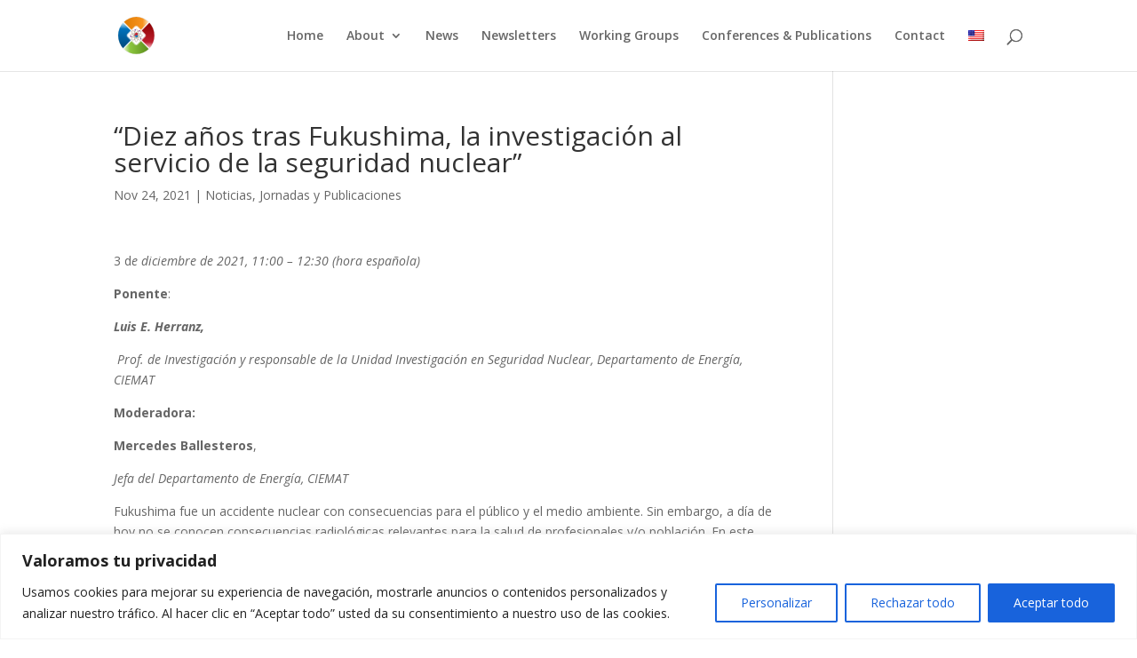

--- FILE ---
content_type: text/html; charset=utf-8
request_url: https://www.google.com/recaptcha/api2/anchor?ar=1&k=6Lc2f48UAAAAAPE8GaBI0qkl4Yo26_jQSje_kruv&co=aHR0cHM6Ly9jZWlkZW4uY29tOjQ0Mw..&hl=en&v=PoyoqOPhxBO7pBk68S4YbpHZ&size=invisible&anchor-ms=20000&execute-ms=30000&cb=rvsglqyz7mzj
body_size: 48602
content:
<!DOCTYPE HTML><html dir="ltr" lang="en"><head><meta http-equiv="Content-Type" content="text/html; charset=UTF-8">
<meta http-equiv="X-UA-Compatible" content="IE=edge">
<title>reCAPTCHA</title>
<style type="text/css">
/* cyrillic-ext */
@font-face {
  font-family: 'Roboto';
  font-style: normal;
  font-weight: 400;
  font-stretch: 100%;
  src: url(//fonts.gstatic.com/s/roboto/v48/KFO7CnqEu92Fr1ME7kSn66aGLdTylUAMa3GUBHMdazTgWw.woff2) format('woff2');
  unicode-range: U+0460-052F, U+1C80-1C8A, U+20B4, U+2DE0-2DFF, U+A640-A69F, U+FE2E-FE2F;
}
/* cyrillic */
@font-face {
  font-family: 'Roboto';
  font-style: normal;
  font-weight: 400;
  font-stretch: 100%;
  src: url(//fonts.gstatic.com/s/roboto/v48/KFO7CnqEu92Fr1ME7kSn66aGLdTylUAMa3iUBHMdazTgWw.woff2) format('woff2');
  unicode-range: U+0301, U+0400-045F, U+0490-0491, U+04B0-04B1, U+2116;
}
/* greek-ext */
@font-face {
  font-family: 'Roboto';
  font-style: normal;
  font-weight: 400;
  font-stretch: 100%;
  src: url(//fonts.gstatic.com/s/roboto/v48/KFO7CnqEu92Fr1ME7kSn66aGLdTylUAMa3CUBHMdazTgWw.woff2) format('woff2');
  unicode-range: U+1F00-1FFF;
}
/* greek */
@font-face {
  font-family: 'Roboto';
  font-style: normal;
  font-weight: 400;
  font-stretch: 100%;
  src: url(//fonts.gstatic.com/s/roboto/v48/KFO7CnqEu92Fr1ME7kSn66aGLdTylUAMa3-UBHMdazTgWw.woff2) format('woff2');
  unicode-range: U+0370-0377, U+037A-037F, U+0384-038A, U+038C, U+038E-03A1, U+03A3-03FF;
}
/* math */
@font-face {
  font-family: 'Roboto';
  font-style: normal;
  font-weight: 400;
  font-stretch: 100%;
  src: url(//fonts.gstatic.com/s/roboto/v48/KFO7CnqEu92Fr1ME7kSn66aGLdTylUAMawCUBHMdazTgWw.woff2) format('woff2');
  unicode-range: U+0302-0303, U+0305, U+0307-0308, U+0310, U+0312, U+0315, U+031A, U+0326-0327, U+032C, U+032F-0330, U+0332-0333, U+0338, U+033A, U+0346, U+034D, U+0391-03A1, U+03A3-03A9, U+03B1-03C9, U+03D1, U+03D5-03D6, U+03F0-03F1, U+03F4-03F5, U+2016-2017, U+2034-2038, U+203C, U+2040, U+2043, U+2047, U+2050, U+2057, U+205F, U+2070-2071, U+2074-208E, U+2090-209C, U+20D0-20DC, U+20E1, U+20E5-20EF, U+2100-2112, U+2114-2115, U+2117-2121, U+2123-214F, U+2190, U+2192, U+2194-21AE, U+21B0-21E5, U+21F1-21F2, U+21F4-2211, U+2213-2214, U+2216-22FF, U+2308-230B, U+2310, U+2319, U+231C-2321, U+2336-237A, U+237C, U+2395, U+239B-23B7, U+23D0, U+23DC-23E1, U+2474-2475, U+25AF, U+25B3, U+25B7, U+25BD, U+25C1, U+25CA, U+25CC, U+25FB, U+266D-266F, U+27C0-27FF, U+2900-2AFF, U+2B0E-2B11, U+2B30-2B4C, U+2BFE, U+3030, U+FF5B, U+FF5D, U+1D400-1D7FF, U+1EE00-1EEFF;
}
/* symbols */
@font-face {
  font-family: 'Roboto';
  font-style: normal;
  font-weight: 400;
  font-stretch: 100%;
  src: url(//fonts.gstatic.com/s/roboto/v48/KFO7CnqEu92Fr1ME7kSn66aGLdTylUAMaxKUBHMdazTgWw.woff2) format('woff2');
  unicode-range: U+0001-000C, U+000E-001F, U+007F-009F, U+20DD-20E0, U+20E2-20E4, U+2150-218F, U+2190, U+2192, U+2194-2199, U+21AF, U+21E6-21F0, U+21F3, U+2218-2219, U+2299, U+22C4-22C6, U+2300-243F, U+2440-244A, U+2460-24FF, U+25A0-27BF, U+2800-28FF, U+2921-2922, U+2981, U+29BF, U+29EB, U+2B00-2BFF, U+4DC0-4DFF, U+FFF9-FFFB, U+10140-1018E, U+10190-1019C, U+101A0, U+101D0-101FD, U+102E0-102FB, U+10E60-10E7E, U+1D2C0-1D2D3, U+1D2E0-1D37F, U+1F000-1F0FF, U+1F100-1F1AD, U+1F1E6-1F1FF, U+1F30D-1F30F, U+1F315, U+1F31C, U+1F31E, U+1F320-1F32C, U+1F336, U+1F378, U+1F37D, U+1F382, U+1F393-1F39F, U+1F3A7-1F3A8, U+1F3AC-1F3AF, U+1F3C2, U+1F3C4-1F3C6, U+1F3CA-1F3CE, U+1F3D4-1F3E0, U+1F3ED, U+1F3F1-1F3F3, U+1F3F5-1F3F7, U+1F408, U+1F415, U+1F41F, U+1F426, U+1F43F, U+1F441-1F442, U+1F444, U+1F446-1F449, U+1F44C-1F44E, U+1F453, U+1F46A, U+1F47D, U+1F4A3, U+1F4B0, U+1F4B3, U+1F4B9, U+1F4BB, U+1F4BF, U+1F4C8-1F4CB, U+1F4D6, U+1F4DA, U+1F4DF, U+1F4E3-1F4E6, U+1F4EA-1F4ED, U+1F4F7, U+1F4F9-1F4FB, U+1F4FD-1F4FE, U+1F503, U+1F507-1F50B, U+1F50D, U+1F512-1F513, U+1F53E-1F54A, U+1F54F-1F5FA, U+1F610, U+1F650-1F67F, U+1F687, U+1F68D, U+1F691, U+1F694, U+1F698, U+1F6AD, U+1F6B2, U+1F6B9-1F6BA, U+1F6BC, U+1F6C6-1F6CF, U+1F6D3-1F6D7, U+1F6E0-1F6EA, U+1F6F0-1F6F3, U+1F6F7-1F6FC, U+1F700-1F7FF, U+1F800-1F80B, U+1F810-1F847, U+1F850-1F859, U+1F860-1F887, U+1F890-1F8AD, U+1F8B0-1F8BB, U+1F8C0-1F8C1, U+1F900-1F90B, U+1F93B, U+1F946, U+1F984, U+1F996, U+1F9E9, U+1FA00-1FA6F, U+1FA70-1FA7C, U+1FA80-1FA89, U+1FA8F-1FAC6, U+1FACE-1FADC, U+1FADF-1FAE9, U+1FAF0-1FAF8, U+1FB00-1FBFF;
}
/* vietnamese */
@font-face {
  font-family: 'Roboto';
  font-style: normal;
  font-weight: 400;
  font-stretch: 100%;
  src: url(//fonts.gstatic.com/s/roboto/v48/KFO7CnqEu92Fr1ME7kSn66aGLdTylUAMa3OUBHMdazTgWw.woff2) format('woff2');
  unicode-range: U+0102-0103, U+0110-0111, U+0128-0129, U+0168-0169, U+01A0-01A1, U+01AF-01B0, U+0300-0301, U+0303-0304, U+0308-0309, U+0323, U+0329, U+1EA0-1EF9, U+20AB;
}
/* latin-ext */
@font-face {
  font-family: 'Roboto';
  font-style: normal;
  font-weight: 400;
  font-stretch: 100%;
  src: url(//fonts.gstatic.com/s/roboto/v48/KFO7CnqEu92Fr1ME7kSn66aGLdTylUAMa3KUBHMdazTgWw.woff2) format('woff2');
  unicode-range: U+0100-02BA, U+02BD-02C5, U+02C7-02CC, U+02CE-02D7, U+02DD-02FF, U+0304, U+0308, U+0329, U+1D00-1DBF, U+1E00-1E9F, U+1EF2-1EFF, U+2020, U+20A0-20AB, U+20AD-20C0, U+2113, U+2C60-2C7F, U+A720-A7FF;
}
/* latin */
@font-face {
  font-family: 'Roboto';
  font-style: normal;
  font-weight: 400;
  font-stretch: 100%;
  src: url(//fonts.gstatic.com/s/roboto/v48/KFO7CnqEu92Fr1ME7kSn66aGLdTylUAMa3yUBHMdazQ.woff2) format('woff2');
  unicode-range: U+0000-00FF, U+0131, U+0152-0153, U+02BB-02BC, U+02C6, U+02DA, U+02DC, U+0304, U+0308, U+0329, U+2000-206F, U+20AC, U+2122, U+2191, U+2193, U+2212, U+2215, U+FEFF, U+FFFD;
}
/* cyrillic-ext */
@font-face {
  font-family: 'Roboto';
  font-style: normal;
  font-weight: 500;
  font-stretch: 100%;
  src: url(//fonts.gstatic.com/s/roboto/v48/KFO7CnqEu92Fr1ME7kSn66aGLdTylUAMa3GUBHMdazTgWw.woff2) format('woff2');
  unicode-range: U+0460-052F, U+1C80-1C8A, U+20B4, U+2DE0-2DFF, U+A640-A69F, U+FE2E-FE2F;
}
/* cyrillic */
@font-face {
  font-family: 'Roboto';
  font-style: normal;
  font-weight: 500;
  font-stretch: 100%;
  src: url(//fonts.gstatic.com/s/roboto/v48/KFO7CnqEu92Fr1ME7kSn66aGLdTylUAMa3iUBHMdazTgWw.woff2) format('woff2');
  unicode-range: U+0301, U+0400-045F, U+0490-0491, U+04B0-04B1, U+2116;
}
/* greek-ext */
@font-face {
  font-family: 'Roboto';
  font-style: normal;
  font-weight: 500;
  font-stretch: 100%;
  src: url(//fonts.gstatic.com/s/roboto/v48/KFO7CnqEu92Fr1ME7kSn66aGLdTylUAMa3CUBHMdazTgWw.woff2) format('woff2');
  unicode-range: U+1F00-1FFF;
}
/* greek */
@font-face {
  font-family: 'Roboto';
  font-style: normal;
  font-weight: 500;
  font-stretch: 100%;
  src: url(//fonts.gstatic.com/s/roboto/v48/KFO7CnqEu92Fr1ME7kSn66aGLdTylUAMa3-UBHMdazTgWw.woff2) format('woff2');
  unicode-range: U+0370-0377, U+037A-037F, U+0384-038A, U+038C, U+038E-03A1, U+03A3-03FF;
}
/* math */
@font-face {
  font-family: 'Roboto';
  font-style: normal;
  font-weight: 500;
  font-stretch: 100%;
  src: url(//fonts.gstatic.com/s/roboto/v48/KFO7CnqEu92Fr1ME7kSn66aGLdTylUAMawCUBHMdazTgWw.woff2) format('woff2');
  unicode-range: U+0302-0303, U+0305, U+0307-0308, U+0310, U+0312, U+0315, U+031A, U+0326-0327, U+032C, U+032F-0330, U+0332-0333, U+0338, U+033A, U+0346, U+034D, U+0391-03A1, U+03A3-03A9, U+03B1-03C9, U+03D1, U+03D5-03D6, U+03F0-03F1, U+03F4-03F5, U+2016-2017, U+2034-2038, U+203C, U+2040, U+2043, U+2047, U+2050, U+2057, U+205F, U+2070-2071, U+2074-208E, U+2090-209C, U+20D0-20DC, U+20E1, U+20E5-20EF, U+2100-2112, U+2114-2115, U+2117-2121, U+2123-214F, U+2190, U+2192, U+2194-21AE, U+21B0-21E5, U+21F1-21F2, U+21F4-2211, U+2213-2214, U+2216-22FF, U+2308-230B, U+2310, U+2319, U+231C-2321, U+2336-237A, U+237C, U+2395, U+239B-23B7, U+23D0, U+23DC-23E1, U+2474-2475, U+25AF, U+25B3, U+25B7, U+25BD, U+25C1, U+25CA, U+25CC, U+25FB, U+266D-266F, U+27C0-27FF, U+2900-2AFF, U+2B0E-2B11, U+2B30-2B4C, U+2BFE, U+3030, U+FF5B, U+FF5D, U+1D400-1D7FF, U+1EE00-1EEFF;
}
/* symbols */
@font-face {
  font-family: 'Roboto';
  font-style: normal;
  font-weight: 500;
  font-stretch: 100%;
  src: url(//fonts.gstatic.com/s/roboto/v48/KFO7CnqEu92Fr1ME7kSn66aGLdTylUAMaxKUBHMdazTgWw.woff2) format('woff2');
  unicode-range: U+0001-000C, U+000E-001F, U+007F-009F, U+20DD-20E0, U+20E2-20E4, U+2150-218F, U+2190, U+2192, U+2194-2199, U+21AF, U+21E6-21F0, U+21F3, U+2218-2219, U+2299, U+22C4-22C6, U+2300-243F, U+2440-244A, U+2460-24FF, U+25A0-27BF, U+2800-28FF, U+2921-2922, U+2981, U+29BF, U+29EB, U+2B00-2BFF, U+4DC0-4DFF, U+FFF9-FFFB, U+10140-1018E, U+10190-1019C, U+101A0, U+101D0-101FD, U+102E0-102FB, U+10E60-10E7E, U+1D2C0-1D2D3, U+1D2E0-1D37F, U+1F000-1F0FF, U+1F100-1F1AD, U+1F1E6-1F1FF, U+1F30D-1F30F, U+1F315, U+1F31C, U+1F31E, U+1F320-1F32C, U+1F336, U+1F378, U+1F37D, U+1F382, U+1F393-1F39F, U+1F3A7-1F3A8, U+1F3AC-1F3AF, U+1F3C2, U+1F3C4-1F3C6, U+1F3CA-1F3CE, U+1F3D4-1F3E0, U+1F3ED, U+1F3F1-1F3F3, U+1F3F5-1F3F7, U+1F408, U+1F415, U+1F41F, U+1F426, U+1F43F, U+1F441-1F442, U+1F444, U+1F446-1F449, U+1F44C-1F44E, U+1F453, U+1F46A, U+1F47D, U+1F4A3, U+1F4B0, U+1F4B3, U+1F4B9, U+1F4BB, U+1F4BF, U+1F4C8-1F4CB, U+1F4D6, U+1F4DA, U+1F4DF, U+1F4E3-1F4E6, U+1F4EA-1F4ED, U+1F4F7, U+1F4F9-1F4FB, U+1F4FD-1F4FE, U+1F503, U+1F507-1F50B, U+1F50D, U+1F512-1F513, U+1F53E-1F54A, U+1F54F-1F5FA, U+1F610, U+1F650-1F67F, U+1F687, U+1F68D, U+1F691, U+1F694, U+1F698, U+1F6AD, U+1F6B2, U+1F6B9-1F6BA, U+1F6BC, U+1F6C6-1F6CF, U+1F6D3-1F6D7, U+1F6E0-1F6EA, U+1F6F0-1F6F3, U+1F6F7-1F6FC, U+1F700-1F7FF, U+1F800-1F80B, U+1F810-1F847, U+1F850-1F859, U+1F860-1F887, U+1F890-1F8AD, U+1F8B0-1F8BB, U+1F8C0-1F8C1, U+1F900-1F90B, U+1F93B, U+1F946, U+1F984, U+1F996, U+1F9E9, U+1FA00-1FA6F, U+1FA70-1FA7C, U+1FA80-1FA89, U+1FA8F-1FAC6, U+1FACE-1FADC, U+1FADF-1FAE9, U+1FAF0-1FAF8, U+1FB00-1FBFF;
}
/* vietnamese */
@font-face {
  font-family: 'Roboto';
  font-style: normal;
  font-weight: 500;
  font-stretch: 100%;
  src: url(//fonts.gstatic.com/s/roboto/v48/KFO7CnqEu92Fr1ME7kSn66aGLdTylUAMa3OUBHMdazTgWw.woff2) format('woff2');
  unicode-range: U+0102-0103, U+0110-0111, U+0128-0129, U+0168-0169, U+01A0-01A1, U+01AF-01B0, U+0300-0301, U+0303-0304, U+0308-0309, U+0323, U+0329, U+1EA0-1EF9, U+20AB;
}
/* latin-ext */
@font-face {
  font-family: 'Roboto';
  font-style: normal;
  font-weight: 500;
  font-stretch: 100%;
  src: url(//fonts.gstatic.com/s/roboto/v48/KFO7CnqEu92Fr1ME7kSn66aGLdTylUAMa3KUBHMdazTgWw.woff2) format('woff2');
  unicode-range: U+0100-02BA, U+02BD-02C5, U+02C7-02CC, U+02CE-02D7, U+02DD-02FF, U+0304, U+0308, U+0329, U+1D00-1DBF, U+1E00-1E9F, U+1EF2-1EFF, U+2020, U+20A0-20AB, U+20AD-20C0, U+2113, U+2C60-2C7F, U+A720-A7FF;
}
/* latin */
@font-face {
  font-family: 'Roboto';
  font-style: normal;
  font-weight: 500;
  font-stretch: 100%;
  src: url(//fonts.gstatic.com/s/roboto/v48/KFO7CnqEu92Fr1ME7kSn66aGLdTylUAMa3yUBHMdazQ.woff2) format('woff2');
  unicode-range: U+0000-00FF, U+0131, U+0152-0153, U+02BB-02BC, U+02C6, U+02DA, U+02DC, U+0304, U+0308, U+0329, U+2000-206F, U+20AC, U+2122, U+2191, U+2193, U+2212, U+2215, U+FEFF, U+FFFD;
}
/* cyrillic-ext */
@font-face {
  font-family: 'Roboto';
  font-style: normal;
  font-weight: 900;
  font-stretch: 100%;
  src: url(//fonts.gstatic.com/s/roboto/v48/KFO7CnqEu92Fr1ME7kSn66aGLdTylUAMa3GUBHMdazTgWw.woff2) format('woff2');
  unicode-range: U+0460-052F, U+1C80-1C8A, U+20B4, U+2DE0-2DFF, U+A640-A69F, U+FE2E-FE2F;
}
/* cyrillic */
@font-face {
  font-family: 'Roboto';
  font-style: normal;
  font-weight: 900;
  font-stretch: 100%;
  src: url(//fonts.gstatic.com/s/roboto/v48/KFO7CnqEu92Fr1ME7kSn66aGLdTylUAMa3iUBHMdazTgWw.woff2) format('woff2');
  unicode-range: U+0301, U+0400-045F, U+0490-0491, U+04B0-04B1, U+2116;
}
/* greek-ext */
@font-face {
  font-family: 'Roboto';
  font-style: normal;
  font-weight: 900;
  font-stretch: 100%;
  src: url(//fonts.gstatic.com/s/roboto/v48/KFO7CnqEu92Fr1ME7kSn66aGLdTylUAMa3CUBHMdazTgWw.woff2) format('woff2');
  unicode-range: U+1F00-1FFF;
}
/* greek */
@font-face {
  font-family: 'Roboto';
  font-style: normal;
  font-weight: 900;
  font-stretch: 100%;
  src: url(//fonts.gstatic.com/s/roboto/v48/KFO7CnqEu92Fr1ME7kSn66aGLdTylUAMa3-UBHMdazTgWw.woff2) format('woff2');
  unicode-range: U+0370-0377, U+037A-037F, U+0384-038A, U+038C, U+038E-03A1, U+03A3-03FF;
}
/* math */
@font-face {
  font-family: 'Roboto';
  font-style: normal;
  font-weight: 900;
  font-stretch: 100%;
  src: url(//fonts.gstatic.com/s/roboto/v48/KFO7CnqEu92Fr1ME7kSn66aGLdTylUAMawCUBHMdazTgWw.woff2) format('woff2');
  unicode-range: U+0302-0303, U+0305, U+0307-0308, U+0310, U+0312, U+0315, U+031A, U+0326-0327, U+032C, U+032F-0330, U+0332-0333, U+0338, U+033A, U+0346, U+034D, U+0391-03A1, U+03A3-03A9, U+03B1-03C9, U+03D1, U+03D5-03D6, U+03F0-03F1, U+03F4-03F5, U+2016-2017, U+2034-2038, U+203C, U+2040, U+2043, U+2047, U+2050, U+2057, U+205F, U+2070-2071, U+2074-208E, U+2090-209C, U+20D0-20DC, U+20E1, U+20E5-20EF, U+2100-2112, U+2114-2115, U+2117-2121, U+2123-214F, U+2190, U+2192, U+2194-21AE, U+21B0-21E5, U+21F1-21F2, U+21F4-2211, U+2213-2214, U+2216-22FF, U+2308-230B, U+2310, U+2319, U+231C-2321, U+2336-237A, U+237C, U+2395, U+239B-23B7, U+23D0, U+23DC-23E1, U+2474-2475, U+25AF, U+25B3, U+25B7, U+25BD, U+25C1, U+25CA, U+25CC, U+25FB, U+266D-266F, U+27C0-27FF, U+2900-2AFF, U+2B0E-2B11, U+2B30-2B4C, U+2BFE, U+3030, U+FF5B, U+FF5D, U+1D400-1D7FF, U+1EE00-1EEFF;
}
/* symbols */
@font-face {
  font-family: 'Roboto';
  font-style: normal;
  font-weight: 900;
  font-stretch: 100%;
  src: url(//fonts.gstatic.com/s/roboto/v48/KFO7CnqEu92Fr1ME7kSn66aGLdTylUAMaxKUBHMdazTgWw.woff2) format('woff2');
  unicode-range: U+0001-000C, U+000E-001F, U+007F-009F, U+20DD-20E0, U+20E2-20E4, U+2150-218F, U+2190, U+2192, U+2194-2199, U+21AF, U+21E6-21F0, U+21F3, U+2218-2219, U+2299, U+22C4-22C6, U+2300-243F, U+2440-244A, U+2460-24FF, U+25A0-27BF, U+2800-28FF, U+2921-2922, U+2981, U+29BF, U+29EB, U+2B00-2BFF, U+4DC0-4DFF, U+FFF9-FFFB, U+10140-1018E, U+10190-1019C, U+101A0, U+101D0-101FD, U+102E0-102FB, U+10E60-10E7E, U+1D2C0-1D2D3, U+1D2E0-1D37F, U+1F000-1F0FF, U+1F100-1F1AD, U+1F1E6-1F1FF, U+1F30D-1F30F, U+1F315, U+1F31C, U+1F31E, U+1F320-1F32C, U+1F336, U+1F378, U+1F37D, U+1F382, U+1F393-1F39F, U+1F3A7-1F3A8, U+1F3AC-1F3AF, U+1F3C2, U+1F3C4-1F3C6, U+1F3CA-1F3CE, U+1F3D4-1F3E0, U+1F3ED, U+1F3F1-1F3F3, U+1F3F5-1F3F7, U+1F408, U+1F415, U+1F41F, U+1F426, U+1F43F, U+1F441-1F442, U+1F444, U+1F446-1F449, U+1F44C-1F44E, U+1F453, U+1F46A, U+1F47D, U+1F4A3, U+1F4B0, U+1F4B3, U+1F4B9, U+1F4BB, U+1F4BF, U+1F4C8-1F4CB, U+1F4D6, U+1F4DA, U+1F4DF, U+1F4E3-1F4E6, U+1F4EA-1F4ED, U+1F4F7, U+1F4F9-1F4FB, U+1F4FD-1F4FE, U+1F503, U+1F507-1F50B, U+1F50D, U+1F512-1F513, U+1F53E-1F54A, U+1F54F-1F5FA, U+1F610, U+1F650-1F67F, U+1F687, U+1F68D, U+1F691, U+1F694, U+1F698, U+1F6AD, U+1F6B2, U+1F6B9-1F6BA, U+1F6BC, U+1F6C6-1F6CF, U+1F6D3-1F6D7, U+1F6E0-1F6EA, U+1F6F0-1F6F3, U+1F6F7-1F6FC, U+1F700-1F7FF, U+1F800-1F80B, U+1F810-1F847, U+1F850-1F859, U+1F860-1F887, U+1F890-1F8AD, U+1F8B0-1F8BB, U+1F8C0-1F8C1, U+1F900-1F90B, U+1F93B, U+1F946, U+1F984, U+1F996, U+1F9E9, U+1FA00-1FA6F, U+1FA70-1FA7C, U+1FA80-1FA89, U+1FA8F-1FAC6, U+1FACE-1FADC, U+1FADF-1FAE9, U+1FAF0-1FAF8, U+1FB00-1FBFF;
}
/* vietnamese */
@font-face {
  font-family: 'Roboto';
  font-style: normal;
  font-weight: 900;
  font-stretch: 100%;
  src: url(//fonts.gstatic.com/s/roboto/v48/KFO7CnqEu92Fr1ME7kSn66aGLdTylUAMa3OUBHMdazTgWw.woff2) format('woff2');
  unicode-range: U+0102-0103, U+0110-0111, U+0128-0129, U+0168-0169, U+01A0-01A1, U+01AF-01B0, U+0300-0301, U+0303-0304, U+0308-0309, U+0323, U+0329, U+1EA0-1EF9, U+20AB;
}
/* latin-ext */
@font-face {
  font-family: 'Roboto';
  font-style: normal;
  font-weight: 900;
  font-stretch: 100%;
  src: url(//fonts.gstatic.com/s/roboto/v48/KFO7CnqEu92Fr1ME7kSn66aGLdTylUAMa3KUBHMdazTgWw.woff2) format('woff2');
  unicode-range: U+0100-02BA, U+02BD-02C5, U+02C7-02CC, U+02CE-02D7, U+02DD-02FF, U+0304, U+0308, U+0329, U+1D00-1DBF, U+1E00-1E9F, U+1EF2-1EFF, U+2020, U+20A0-20AB, U+20AD-20C0, U+2113, U+2C60-2C7F, U+A720-A7FF;
}
/* latin */
@font-face {
  font-family: 'Roboto';
  font-style: normal;
  font-weight: 900;
  font-stretch: 100%;
  src: url(//fonts.gstatic.com/s/roboto/v48/KFO7CnqEu92Fr1ME7kSn66aGLdTylUAMa3yUBHMdazQ.woff2) format('woff2');
  unicode-range: U+0000-00FF, U+0131, U+0152-0153, U+02BB-02BC, U+02C6, U+02DA, U+02DC, U+0304, U+0308, U+0329, U+2000-206F, U+20AC, U+2122, U+2191, U+2193, U+2212, U+2215, U+FEFF, U+FFFD;
}

</style>
<link rel="stylesheet" type="text/css" href="https://www.gstatic.com/recaptcha/releases/PoyoqOPhxBO7pBk68S4YbpHZ/styles__ltr.css">
<script nonce="Kbx622dr2pMQ7Z6wrscHlQ" type="text/javascript">window['__recaptcha_api'] = 'https://www.google.com/recaptcha/api2/';</script>
<script type="text/javascript" src="https://www.gstatic.com/recaptcha/releases/PoyoqOPhxBO7pBk68S4YbpHZ/recaptcha__en.js" nonce="Kbx622dr2pMQ7Z6wrscHlQ">
      
    </script></head>
<body><div id="rc-anchor-alert" class="rc-anchor-alert"></div>
<input type="hidden" id="recaptcha-token" value="[base64]">
<script type="text/javascript" nonce="Kbx622dr2pMQ7Z6wrscHlQ">
      recaptcha.anchor.Main.init("[\x22ainput\x22,[\x22bgdata\x22,\x22\x22,\[base64]/[base64]/bmV3IFpbdF0obVswXSk6Sz09Mj9uZXcgWlt0XShtWzBdLG1bMV0pOks9PTM/bmV3IFpbdF0obVswXSxtWzFdLG1bMl0pOks9PTQ/[base64]/[base64]/[base64]/[base64]/[base64]/[base64]/[base64]/[base64]/[base64]/[base64]/[base64]/[base64]/[base64]/[base64]\\u003d\\u003d\x22,\[base64]\\u003d\\u003d\x22,\x22HC53wpo9TsKFbMK/OQDDj23DmsKULsO6UMOvWsKkZmFCw5ASwpsvw5xbYsOBw7vCt13DlsOww6fCj8Kyw4rChcKcw6XCvcOEw6/DiB5VTntEWcK+wp4lT2jCjRjDsDLCk8K/K8K4w60cbcKxAsK5ecKOYFp4NcOYPWtoPyLCoTvDtDZRM8Ovw6fDnMOuw6YpO2zDgGQ6wrDDlB7CiUBdwpnDiMKaHAfDk1PCoMOeOHPDnk7CicOxPsOsf8Kuw53DnMKkwos5w4rCk8ONfADCnSDCjVzCg1Npw7/DmlAFa3IXCcOsXcKpw5XDgMKEAsOOwpsYNMO6wrPDpMKWw4fDkMKuwofCoBrCuArCuHNhIFzDkDXChADCr8OBMcKgQ2Y/JU/CoMOIPVXDgsO+w7HDqMOrHTIMwoPDlQDDjsKyw65pw700FsKfGsKQcMK6BinDgk3Cm8OkJE5Fw5NpwqtHwpvDulsBSlc/OsO1w7FNQhXCncKQZMKSB8Kfw5trw7PDvA/CvlnChS7DpMKVLcK2PWprOyJadcK7LMOgEcOyA3QRw7bCkm/DqcObdsKVwpnCgcOtwqpsQsKiwp3CsxXCgMKRwq3ClSFrwpt8w4zCvsKxw4zCvn3DmzwmwqvCrcK9w5wcwpXDuQkOwrDCn1hZNsOiMsO3w4dJw6d2w57CucO+AAlUw6JPw73CkFrDgFvDl2XDg2wew4diYsK/T3/DjD82ZXIobcKUwpLClAB1w4/DncOlw4zDhGVjJVUFw7LDskjDlWE/[base64]/DjMKgw57Cr8KKf8Obwo4qbjwuUyLCqyLCgsOqG8KBb2zCi3xJfMKLwpJ3w6ZMwrTCoMOnwpzCqsKCDcO+YAnDt8OJwq3Cu1dCwqUoRsKKw7hPUMOxIU7DumrChjYJNsKRaXLDg8KwwqrCrz7DrzrCq8Kkf3FJwp/CnjzCi3vCuiB4I8KgWMO6AkDDp8KIwpbDjsK6cT3Cn3U6D8OhC8OFwq98w6zCk8OjMsKjw6TCrS3Cog/CtkURXsKvVTMmw6zCmxxGcMOSwqbChUDDmTwcwolkwr0zOl/CtkDDrE/DvgfDn3bDkTHCisOawpIdw5QGwoHCp0t/wo5mwpPCtXnCj8Kzw7jCgcOESMOJwok4IA52wpnCv8O4woYbw7rCiMKfJzrDrjbDpWPCh8O7TcOcwpVGw7xywoZfw6gpw6dIw53Dl8KiT8OKwqXDmMOlR8KRccKJGsK0LsOJw6jCp3wow5Ayw4wCw5/Dp3TDjWjCty/Cn0rDtg7CoARYQ34kwrLCmDvDosKANDYyADrCtMK1RhPDoRXDsijCl8Ktw5DDnMKbJk/DmxEiw7Ikw5lcwpp/wpR/dcK5XWxeOH7CnMO5w7dnw5AGGMOJwrocw5jDiW7DncKUQcK3w5HCqcOlOMKMwqzCkMOqD8OIYsKAw73Dn8OCwpYhw5U1wr7Dk30WwrnCry/DqMKJwpJYw5XCtsOCS2LCnsKxGBbDsUPCk8K+IAXCtsOBw77DnHRvwr5aw75YE8OzKXsESxM2w5xRwpnDkiYPQcO/IsKXTMODw5PCqsOZIC3CrsOPXcKiMcKMwrk+w4tQw63CnMKlw7JbwqvDrMKrwogewrLDhk/CnR8iwrk8wpZ7w6nCkBxsc8Kjw4HDqsOEaX42bcKTw554w4bDmFMAwpjCgsOGwrTCuMK9woPCucKbO8K6wq5nwqA6wq9wwrfCpRA+wpfCvkDDklTDvRl5RMOewo4Hw7lQFMKGwqLCpcKAex7DvzgAL1/CgsObFMOkwrrDh0TClyE5eMKgw5BCw7FJLi04w4vDo8OKYMOGcsKAwoF5w6rDoFnDjcKGDHLDpA7CgMKgw6ZjH2PDk2tgwoEBw6cTb1/[base64]/DhQwpw4zDmMOEw6lkw5E5emTDvcO4w7vDkcKjGsOARMOow518w6xqLg/DhMKJw47CkyY6InDCuMOIDsKIw5RWwr/DuE1HFMKJZsKOYHXCrGcuMjjDiH3Dr8OBwps1LsKdUsK6w49IMsKuAcK+w4XCnXnCq8Ozw4onTMODUTsePcOzw4HCl8O9w5rDmXNtw7h5wrHCjmUmFBN/w5XCtjLDhU09ZyFAHgl8wrzDuQB9AyJ/[base64]/Ds34XCMKVDhPDiibCkFBjw4TCqcKeaklBw6XDoyDDosOMPMKRw7oMwroEw49dUcO7PsKxw5XDtMKwLS9ww5DDncKIw7YwesOlw7rCly7ChsOaw6wdw4LDv8KzwpDCuMKsw73Dv8K2w4dnw6/DjcOmSSJiEsKIwofDsMO8w5wBExMIwo11bEPCny7DhMOww7DCgcKtEcKLSw3CinE9w4k+w7Jaw5jCqGXDkcKiejDDjR/[base64]/ClCZTw7gWwrIDXsK0wqZTw4M7wrNAJ8OWDUoyBxTCsFzCsRYCWSEaBxPDusK4w7EQw4jDhcOgw71pw63CmsKaKVFewrLDpy/ChVQ1QsO5IMOUwoLCgMKxw7HCuMKmbQ/DnsOxYyrDg2RTOFtqwqMowowqw6HDmMKBwrfCn8OSwpABcG/Du0dUwrLCscKHbhFQw6tjw7tTw4DCnMKpw4DDk8O4Pixjwo1swr1galHCl8KHw5h2wr56wpk+cBDDo8OpNQs2UhLCj8KYEMOtwrXDj8OYQMKEw6cPA8KKwqA5wpbCqcK6dmJSwq03w69nwpULwqHDmsK9SsK1w4pbIS3Cg1EZw6g/[base64]/CsEHCkGQIw6HDrsKzI8OewqlQdD8HwqPCk8KrNXjDgExbwo80w5FTCsKHZHQmfsKkF2TClT8gw6lUwovDvcO3a8KrBcO7wqEow4jCrsK/asKnUcKvb8KoEkYCwr7CrsKAJy/CuULDvsKlQlslWDAZJAHCucKgC8Ovw7QJI8KTw5MbEkbCoH7CpmDDkSPCqsOgSErDt8OqJsOcw7l/a8K/fBDCuMKTFRw5QMO9YS9sw6lvZsKHOwnDusO3w67CtgFlHMKzcw4hwoIbw6nClsO2UcKneMO7w7pBwp7DoMKdw7nDnVEzAMOQwoZqwqPDjRt0wp7DpWfCtcKbw5xnwrrDszLDmyZKw7NyaMKNw77CnE3Dl8K/wpnDucOFw5YICsOEwo84FcKnc8KnY8KiwpjDnz1Jw4RQQGElGmY+EjTDk8KichnDrcO0f8OQw7zCmkLCicKeWCoPFMOIQRcXbMKCFB/DiRsPb8Ohw6PCtsK6LVrDiH3DvMO9wozCr8O0ZMKww4/DuQfCmsKKw7B9wpQkCizDizIawrZNwptbBXxbwpLCqsKDTcOqVQ3DmmFpwqvDhcOEw5DDgERIwq3DucKOXcOUXClbdjPDomNIQcOywr7Ds2AdOGBQdxjCmWTCrRgnwoY3HX7CthTDi21jOsOOw6PCsVfDhcKQeywYwro5dWVIw4jDpcOnwqQNwr4fw6FvwrzDqC0/XXzCoUkpQMKTOcKBw6LDgi3DhWnDuDQDDcKYw7x7VR/CjMOZw4HConPCsMKNw7rCiGJgXSzDszTDp8KBwotaw4/Cl3FPwq7Dihcpw5rDrxAoP8K4GsKjZMK6wp9Nw73DssOBbyXDoxrCiW7CjkPDvXHDlWfColfCrcKrAsKsZsKUAsKjVVnCiGdvwpvCtFEFEmg0KCbDrW3CszvCrsOVZFxiw6t+wp4Aw4DDqsOFUnk6w4rCtMKmwoTDgsK/[base64]/Cr2QcI8Kjw4E9wp3CoTtwwq3DgHPDiMOIwoTDncKUw5jCpsK1w5dBUsKqfCrDrMOCRsKEUcKMw6E3w6zDmy05wpLClih2w43CkC5kWADCi3nCtcKcw7/DsMO1w5wdTydDwrLCucKlb8OIw6gbwoLDrcO1w6HDucOwPsK8w63Ch08ww5kabgo8w6UOWMOaQiBiw7wwwrvCjWQgw4rChMKLBnANWgvDjyzClMOSw4/Cp8KBwqBXLU5KwpLDkD7Ch8Kue3x/wrnCo8K7w6FCMlQQw6TDpljCh8ONw40uQsKuXcKBwrjDtFXDssOcwrRowpcmCcOJw4UcfsKhw5jCscOmwobCil/Cn8K6wq5Qw6lowr1yXMOtwoxpwpfCkAMlX37DpcKDw5McaWYUw7nDrU/CgcO+w753wqPDjTbChyQ9chbDkkfDlT8MLmzCjwnCvsKvw5vCssOUwrJXG8OsRsK8w6nDsR/DjF7CvjzCnSnCu0LDqMO4w5NGw5Few4AoPQLCrsOewo7CpsKjw6bCvyPDiMKcw7wRZSk6wqsgw7sbby3Cq8Ocw6sIw6d/PjTDu8KnMcKTRQE8wpBoalXCnsKHw5jDpsOvSV3CpyvCnsOOUcKBOsKPw4zCh8KTBRxTwr/Cv8OLBcKTAz7DnHrCp8KOw6kBPk/[base64]/DsC7DrcOjw7DCtnvCssONHkDCh8KWS8O3KcKmw7/CnFlyKsOqwoLDl8KJSMKxwosGwoDCkUk6w6oFTcOhwo/CjsOcGMOFAErChGAeXT53aQXCpgPCr8KdQ0s7wpfDsGJtwp7DhcKGw7nClMODHgrCiDnDtwLDnz1VNsO7FxEHwo7Dj8ODEcO5CHtKa8Khw6IIw6LDpMONUcO1WBHDihvChcOJL8OuAsOAw4FUw73DiQA4R8OOw6dTwqAxwqphw4UPwqkvwrXCvsKJSWXCkHFQTy/CknPCsh0odT0dwpEPw5jDk8OWwph1S8KuFBRkNMOMCMOtTcKwwo8/wqRpV8KABkNIwrfCi8Olw4LDuSxERD7CkyZYecKeQnbDjFLDlU7Du8Kqe8OiwozChcONW8K8V0DClcKVwqJ7w4pLbcOZwoDDuGTCtMKFcQVpwrNCwrXCjQ3CqAXCojAFwo5ROBHCusOkwrrDq8KLTMO5wqXDvArDjT1/TV/CvwkES15YwrXCjsOcDMKYw7ABw5HCrFfCq8O5MgDCqcOUwqTCm18lw7RBwrbCoEvDrsOTwoQrwokALwbDqgfClMKhw6sSw4bCt8OZwqHDj8KrPhwkwrbDuxpjBjbCocKvMcOcOsKzwpdRRcK0CMK4wo0lblhQJCFDw5rDnE7Cu3wbV8O/c2TDssKIPRDCpcK5KMO1w4JBDF3CphxraBTDqUJEwqt4wr7DsUhUwpcqGsK3DVY6QsKUwpclwokPZxEeW8Opw503G8OuWsOVJsOwQBrDpcOQwrBqwq/[base64]/CnMKQMjlWVGhLChjDpU55w6fDkMOpGMOaTsOkSicqw6cmwo/DvMKOwodzOMO0wr9CVcOCw4saw6cCDhY8woHCjsOVw67CisKORsOvwokIwonDpcOVwppvwpg+wrPDq0lNZhnDjcOGXMKkw4RFUsO4fMKOS2jDqsOpMU8Hw4HCvMKjZ8K/Ml/Dm0HCvcK0E8KaD8OFQcKxwr0Gw67Dh3J+w6NkScO6w4PDnMO5dwYew4HChcOmV8K1c1wiwp5IdMOMwrFZDsKhHMKCwqcdw4rCu34DCcOxOcOgGkPDl8OOecOZw6bDqCg8LWJOKW4TK1Ecw6fDmydYdMOrw6/DkcOUw6vDiMOVQ8OAwqXDq8Oww7jDkhN8VcOmahrDqcOtw5FKw4DDuMO3IsKkfh/DuyHCkGwpw4nCjMKZw5htH2k4EsKaL3TClcKkwrvDnlQ0ecOuYAfDmDdjw43CgMKWRQTDpVZ1wpDClwvCtgF7Gk3CpD0uGwEqd8KkwrTDghDDhcKtB2JCw786wpzCqWVdPMKtZ1/DsTM7wrTClQwqHMOQw6HDjn1UUi7DqMKseCpUdA/CsjlgwoFlwo8RRmQbw5MvIsKfasKtZ3cvVXpLw5fDjcKqTm7DuSUKFhbCiFFZasO9JcKYw5BqcUZGw58ew43CqW3CrMO9woR9aXvDpMKqVXzCoQg/w71YDyZkIjRewqPCgcKLwqTCjMKuw4jDoWPCtmR8BcOCwpVaccKyO1HCn25ywprCrcKKwoTDm8OFw7XDjy/[base64]/DhsOmw5rCrsKBwodBFcOowrnCsMKBNlnDmgLCh8OtQMOnJ8KWw7TDg8O7ehEFMQzChXZ9GsK7M8K0UUwfU2U8wrxTwo/CqcK0PiAtNcODwonDlcOEMcOfwqDDssKKFmrDt19mw6ooA1p8w6Utw7fDpcKzUsKgQiA5N8KfwrsyXnNwc1nDicOCw68Qw7PDhAjDnSVAbF9cwptcw6rDisOWwpx3wqXCmhbCiMOTNcOnw6jDuMO1XQjDqSTCuMOJwosqaBUaw4M5wrkvw5/CjSfDnC8tB8OiXAhrwoHCvRrCpcOvFsKHDcOWFMKnw6XCpMKRw6I7MA9uw4HDjMOPw6fDt8KLw7Y1bsK6CcOew4lUwqjDs1zCg8K2w6/Ch0DDrl9lGQjDscOWw7IOw4vDiVrChMKKcsKNMMOlw73Do8OuwoNLw4PCumnDq8K1w4fDk3XCvcO8dcOkMMOtMRDCqsKnN8KrKGcLwqtMw5PCg1jCiMODwrN9woJRAmhew47CucO9w73Dj8Okwr/Dn8KFw6ggwqZxYsKFCsOswq7CqsK5w73CicKCwoFSwqPDmm1rOmQzVsO2wqYGw4DCr1fCpgrDucO/wr3DpwjClMOqwppUw5zDjW/DsB0sw75TPsO/[base64]/DiSIHw6PCqkpSdMOMUcKzAsOzLMO7SkTCqAVbw4/[base64]/DniHCjhXCn8Oba8OPw7/DtsOzwo3DhsOTw5LDqklgBcOKYn3DmhovwpzCkE9Wwr9IZlbCnz/Cg3HDo8Otd8ObT8OifsO8dzQBDm8fwrZkHMKzw4rCvFhqw55fw4rDsMKOOcKCw5howqzDrkzCvWEbLxvCkkDCgWpiw787w4ULUn3CtsKhw43CqMK4wpQ/w5jDpsKLwrtwwrgDa8OcMsO/MMKNUsKtw7vCgMOvwojDusKPMx02cSAjwozCs8KZVl/Ch0Y4OcOEAcKkw7TDssK/[base64]/CtAc2w4JZwoPCpMKvFFARw5BbQ8KfwrnClcKUw5vClsObwrPDucKlB8KiwrsZw4DCmHTDs8OcZcOsT8K4cjrDpRZUw7cfKcOKw7DDuxZ/wr0DH8KbHx7CpMOJw5AVw7XDnm0Kw7nCn0Z/[base64]/Dnm7CoRZ3ERofKsOuFsKtY1rDhcOHB3YVemDDq0zDlsOVw44pwonDj8KVwq8Bw6Ubw4/CvSfDnMKpY1vCvF/CmDgAw4jDn8KHw5hjQsKow53Ch10kw6bCu8KIwr00w53CsTg1PMOSZyzDvMKnAcO/[base64]/[base64]/acOKSBTDoGNkB0FNGnXCgE5BH2vCssO+DUtiw6FAwqJWA3oaJ8OGwpzCjHbCmcOMQB/CrsKrK1A7wptSwqVhUMK3MMOkwpkEw4HClcOCw4cnwoRvwq1xNQfDtjbClsOSImdbw5XCghbCpsK2wrwQCsOPw6bCu1EDf8KWA0jCtcO5fcOgw6Upw6lcwpxXw48cYsOHTXo/wpFGw7vCpMO7Zn8fw6nCnkpFBMK3w6rCm8O/w7McTSnCqsKKTcO2MRbDpA7Dj2zCmcKeHTTDuxzCjk/DucOEwqTColgJJiQ5Nw4KfMO9SMKQw5nCiEfDuVNaw7jCnTxdNnXCgh/DtMOCw7XCg3hPIcODwo4lwphrw6bDk8Obw68HYcK2OCscw4Y9w4PCsMO5STIPeyIVw7QEwpM/wrDDmFvDssK1w5JyKsKYw5TCjXHCmgTCqcKvQAzDrRBrHBDDrMK3axIMQS3DhMObaDdkdMO8w75rKcOEw7bClgnDt0Vyw5lvJktCw7gcVV/Dg2LCnA7Dn8OOw7TCsAYbAQnCjFA1w4bCn8K/f05FGR/DiCNUR8KIw43DmHfCkB/DksOlw6vDqmzCn3nCtMK1wqLDv8OqFsONw7p6cm1EbjLCgGTCljV4wpbDgcKRfjgUT8OowovCs2vCigJUw6rDq0F1XMKNI2zDniXCrsKccsOofjbCnsOpUcKWYsK/w5bDuj5oBAHDszwtwotXwrzDgMK7aMKGEcKTEcOQw5/DlsODwp8mw60Iwq3Do2/Ckj0heFRHw4cRw5nDiSV4TT43ez14woFrdnZ5E8OCwoHCrRzCiiIpLcOjw4pWw7ImwoDDosOAwr8cd2jDh8KTIwrClE0vwqBVwqLCo8Ksc8KXw4Zrwr/Cl2hmLcOawp/DiU/DjxzDoMK+w7JVwr00CGhCwqTDicKXw7zCrCx/[base64]/DlsO1XnDDmcOSCyRUO2kMecKpwqcCF1VcwqFWMS3CiX4UKjdmUFIbZCLDj8KHw77Ct8Osc8OgJHLCtiHDtsKqX8K6w7bDvzABcgEmw4XDncKcV2jDvcKuwoZPSMOLw7kHw5XChAnCi8K9UgBWaBUlRsKPQUcUw5nCkRHCtW/CoHPCucOuw6nDrV5tfgs3wpvDindRwoohw4ASRMOFRQHDiMKtasOfwpN6V8OxwqPCpsKNVCHCuMKswrFow5TCiMOWTwQqJMOvwofDj8Ogwq08cwpvKiwwwovCusKHw7vDt8KZf8KhdsOcwoDCmsOLbFgcw69Pw4NGaX1twqvCqBDClDZmV8O/[base64]/CgU3Dnn8IwqA1wpzChW1Nw4zCjzLClR12w4vDmDw8PsOSw5LDjgHDnz9iwqsgw4rCr8Kfw5laC1ByOsK8O8KnKcOLwrJbw6PCmMKyw54GBzweEcKzIQkTMGE8wofCiBvCtT0VTB45w5fCgjlZw7XCvHdfw6zDnSnDq8KuOsK/GXJIwonCpMKGwpPCisOMw5nDpsOhwrrDn8KewpvDiXjDpWwUw4ZzwpXDlxrDvcKyAnIETgt3w5sPOm9ewowyJsO0OX5OeCLCmMK8w6LDlcKYwp5FwqxRwrl9QmLDil3CvsKfDTtgwplKVMOGdcOfwr86b8Kuwrwuw5QjEkQzw7ctw7oQQ8O1GUvCiDXCjANFw4/DicKYwobCtMKmw5XDij7CtWHChcK1bsKMw7bCrsKMB8OhwrbClw1gwoYXP8Ksw4oPwrJ0w5DCpMKkE8KXwrZvwpgnWTPDlsObwrPDvCVRwr/[base64]/[base64]/w4BLw4LCo8K5EcOBwpTDtmsfwr/[base64]/Dv0rCscOiUMKqcUlFwrHDoSXCrxcSDGXCiR/[base64]/[base64]/Dp25AwrTDukfDusKGMMKHwoY3aMKzG8OtcsKkwqjDhE9pw5TCqcO9w7Zow4XDtcOwwpPCm3zCq8Kkw7MYBifDqsORcx5+HMKEw4Yjw74qBy9xwooIw6JLUCzCmDw9MsKeL8O/[base64]/[base64]/CgsKkwq7DnMKlW1RECsOuw4plQU9awoXDiDULdMKfw4/Cp8KOEErDsylGRwfDgA/DvcK4wpbCiAHCl8KZw4TCvHDClhnDrV5xSsOkC1NkH03DhzJbbmkYwp7CkcOBJHJCdD/CscOmwoE2ASgGQwbCtcOswqbDqcKow7nCoQbDp8Oqw7bCm00kwonDkcO/wqjCjcKPS3vDv8KawoJ3w748wpTDqcOWw59xw68sMxgaH8OuASfDqyfChcOjSMOHL8Kqw4TDp8OKFcODw6paLcOUHWPCrgE/w5wvVcOnWcKhSEcCw4Q3HsKzDUTDlcKRCzbDj8K4S8ORem7Cnn1yByvCvUTCqHZkIcO3R0tQw7HDsw3Cm8OLwq8mw7xPwoPDpsO/w4RQQFvDp8ORwoDCkWrDgMKlQcOcw5PDm3nDj0DDq8ONw73DixR0BMKOIC3CgBvDkMO1wofCtQwGKm/CtE/Cr8O/CMKrwr/Dp3/CmCnCvThqwo3ChcKQSzHDmDU8PhvDjsODC8O2InLCviTDssKmAMK1MsOawo/DgwQNw6TDkMKbKTMSw5jDtCDDgktow7RRwo7DtDJAZhnDuy/DmDlpGXzDq1LDvA7CtAHDoicwAwhlJ2nDlyEiTH0ew6IVbcKcYQoiBV3CrnNrwpp9ZcOSTcOgQVZ8RsOqwr7ClD1lLcOMQsKIXsOxw781w41bw6/[base64]/Dt38zwpnCtEJTwoAcw6zDl8O6wqLDscK3w77Dn15xwofCoB4sKS7CqsKXw5g7CmZ1D2LChADCu19awol6wqPDqH08w4fCiRjDkEDCosOgSgfDvV3DoxsJdBvCp8K9QE4Ow5nDkFLDoz/DkA5Lw4nDuMOJwo3DohlRw5AHEcOjKMOrw6TCpsOmZ8KmTcKWwqjDq8KjG8O7L8OVW8OBwoXCg8KOw4QNworDvzsWw4hbwpRKw4wkwpbDkDbDpzLDjMONwpbCp2IVw7HDh8O/IHY7worDpEbDlyjDgjvCqG5Vwq0tw7Qcw6t1EypIJnx9f8OjBMOFwp4lw4PCqnd+KDs4w6TCtMOjMsOSWEwnwrXDssKew5XDh8OywoUJw7jDuMOFHMKXw47Cg8OhbjIEw4XCq2zCnDvDvU/CowrCu3TCjS4GXn8RwqtJwobDj2FAwqfCn8OawrHDh8Oewpk3wp4qAMOnwrZRA18ow6RWOMOtwrtMwoQQClIjw6QjXyXClMOlCSZ3woXDkAnDvMKAwq3Du8K1wpbDp8K/B8KLecKIwqthDjNYMgTCs8KOH8OFYsK6D8KlwrHDnQLChyXDiQ1TbUxCAcK4RSDCkCrDhHrDtcOwB8O5FsOdwpwTS1DDkMOmw6TDoMKOQcKbwp9RwozDv1XCvyR+KHN0wojDpsKGwq7CgMKOw7Egwp1FTsKkAF/Do8K/w7w8woDCqUTCv0kEwpDDlFNvWMKEwq/CtBpLw4QaOsKIwoxPHHwoJSNHO8KJXSZtZMOnwrAidllbw5BswpzDtsKBVsOUw5XCtETDgMOFA8O9wrAVbMK9w6VLwohQSsOGY8KHSGDCp1vDsVvCksKNOMOYwqhUWMKCw7Fab8OANcOOUxvDg8OiBjDCh3DDjsKfQHTCnyJrwokpwq/ChMOcFynDkcKmw7VYw5bCn1PDvhjCp8KKBgsbccKxc8KswovDjsKIUMOIJS1lIAQUw6jCjXLCgsOpwpnCr8O7E8KHJBLDkTclwqbCpsOJw7DCncKdJW3CtGEbwqjCuMKHw6F+VC/Cvg93w6cnw6TCr3tPIcKFcBvDu8K/[base64]/DpQViw4/CqEEqwpTDnMOVFCXCjMOwwpx9w5nDlSrCl2fDh8KmwpJQwrHCvR3DscOuw7FUWsKVCCnChMKLw7RsGsKxHcKOwoFCw54CC8OLwq5xwpsuKh7CiBhOwqRpWwrCggxTNlvChk3CvxVUwqUawpTDrmlhcMOPdsKHCjHCnMOhw7DCu2R/w5XDm8OLA8Oud8K5eFoNwqTDhcK9FcKXwq08wr0HwqXCrDXCuk9+aXViCMOaw6ITMcOgw5fCi8KAw7EDSzMWw6PDuAHDlMKOQFhGXUzCtCzDhgApPnd3w7/CpnRiZcKAaMKKOBbDicKCwqnCvAfDksKZClTDrsO/wrpGw55NPBFNCy/DlMO1SMOXVU8OG8OTw5wUw43DqAjCnEJ5wozDpcOIGMOZTGPCkRAvw64Hwr3Cn8K/UmDDumBbEMKCwqbDmsKLU8OAw7LCp0vDnTcWUcOXVARyUcK+YMK+wrYjw78vwpHCvsKdw7rCllAaw5nDmHROVcK2wrgDUMKpGXBwW8OUw67ClMOxwozChiHClcOvw53CpHvCoQ/CtATDisK0JhTDgDPCl1PDrx1jwrhpwo53w6LDnTMAw7vCuHpJwqjDihTCi1HCoxrDvMODw4U0w7rDnMKWGg3CkCrDkQRhUnjDpMO/wpvCvsO9RcKEw7Y3wqvDqj8uw6zCh3dEQMKDw4bChMO7P8K6wpwXwprDo8K8TcKTwo3DvzrCncKVISZbCwhow5/[base64]/w4zCo8OUJyTDuMOhWMKHwq7DniHCp8KzL0JUwrk+wpnDi8KFw6sBI8KzMFfDpMO/[base64]/w7BSw5BDX8OeUijCkMKdJyDDisOqdEvDghfCvMKSP8OKY3wnwqzCtVgWw4Ubw7s0wpbCsGjDsMOsE8Ktw6E5SxsrdsKSZ8K7eDfCmXZVwrASal8ww7rCncOVPW3DvzbDpMKHP0bCp8OWSk4hBMKEwpPDnx9Bw7fCncKgwp/Cj090XsOFfQ8zWQEjw4YSRWBxYsO2w6lONVtgcm3ChsK6w6nCocO7w6MlQksmworCgXnCkBPDr8O9wpoVLsKhEVRVw6xOHsKyw5sFMsOBwo4Qw6jDmw/CucOIFcKBScOdQsORZsK/XMKhwoEeQFHDqC/Dvy40wrRTw5YnE1wbOMKlN8KSH8OwRcK/TcOEwpTDgmLCtcK/[base64]/LjgtwoMeBHVSPsOmCFYYNyXCoMKyM8KiwrnDlMOQw6jDqBg8GcKjwrDDuRlqE8OVw6FcOzDCqCxneG8qw7DDm8OTwofCgkbDjQFSf8KlUEs5wr/DrEFuwoDDkTbClVxowrvCrystITvDhmFuw7/Dr2XCiMK/w5goSMKYwqx1IQPDiQPDu113acKvwpEeDMO3GDo9HhZ6IjjCi3ZENsO6NcOTwrMRBi0Xw7cewoPCuF94DsOXbcKIfirDoQlme8ODw7PCusOmLsO7w6l5w7zDjywWN3stCsOYF0bCpMOow7oVIMOiwocvC2QTw6LDpcOMwozDvMKFNsKJw6IwFcKkw7/DhjDCj8KNCMOaw64Cw6nDrGcdfxDCvcKbCWo3HMOOMSRCAyDDowbDscOHw6zDqw0aOjMqEnrCkMOaHcKXZzQ+wrwpMsObw5FDFsOoO8OfwpoSIHMmwrbDsMO6GRPDtsKWw4N9w4XDuMKzw5HDjEbDoMO3w7JMK8KfeVzCqMK7w4LDgwdaM8OHw4YkwqXDmDMow7/DvcKBw4vDhsKQw6MWwp/CmsOKwolaDAVQLn1jdwDCi2ZPWlgsRwY2w6E9w7BMV8Ozw6EMZzXDrMKOQsKbwpc7wp4tw5nCj8OqbRFzc1HDvGVFwpnDkyxZw63DmMOQUsKTcBnDuMKKYVHDrFgef0fCl8KIw7gtRcOdwq4/w5hAwqpYw4PDpcOWWsOXwpgEw6AKV8OrOMKiw5LDoMKpF1VVw5DCtCs7cVUhacKwchFYwr/[base64]/w4J2BFFEcxlRPcKQw6Nlw44Ww6/Coihqw69aw65mwp1PwrDCi8KlFcO4FG1MQsKIw4VhKMOEw7rDusK0w5taM8Kaw7d0cwZYTMK+eUfCscOtwqVqw51Bw7nDrMOnHMKuSV7Co8ONwo0/[base64]/Cm27Dhh3DgATCg0IFwpk1Q3bCl2PCp2dWA8Kkw5LDm8OfJgLDondew7vDtsOmwqhFPHLDt8O3X8KzOMOwwoNtHTbClcKMdxLDisKwHlttZ8Ofw7vCrDTCu8KDwoLCmgrCgjRbw4/DhcKuRsOHw7fCoMKQwqrCnh7DgldZB8O3P1zCpEvDvXwBOsK5LxQCw68UMTtMAMOIworCoMKxQsK1w5bDtXsUwrN/wo/CiBPDk8O4wq9EwrLDjznDoAnDkHlSe8OdIEDCswXDkSvCk8OVw6cqw6nCosOJMADDpTpBw7R/[base64]/DqURPcjkQw7jCpsO6wo/Ct03Cp8K2wogufsK5w6fChx7CucKPRMKvw7oyIMK1wqDDu1DDmBzCucKPwqzDhTHDs8KsZcOIw4fCiEkUO8Ksw59DUMOYUhN6WMKQw5oQwqBYw4XDsHoIwrLCgHhjS1glMMKNWykQOnHDkX9qaD9RAik0eBHChzzDlyHDhi3DsMKQJgfDhAnCtmgRwovCj1ouwoUgwp/DiW/DkkJFU0zCvGYRwovDmFTDnsOkckbDiXBCwrpeMV7ChMKswqgOwobCoghzHxkZw5oATcO/QmbCtMO4w5QPWsKmH8KRw58Iwp5WwodgwrDCo8KyUTfChxnCs8O7UsKkw4o5w5PCuMOrw53DjQ7CpHzDhQQVKMO4wpIWwp1Vw6MHf8Olf8OGwpfDk8OTXRXCjV/[base64]/DtwvCscK+w6DCmsKLw4zDtcOew6t1wonDoiDDmlIIwpbDpw3CkcOSQC9aUhTDgFDDuVcMXCxLw6/CmcKOw73DlcKGKsKdOzosw6hIw5xIw6/[base64]/DnGzDokPDj3oWwp5Iw5kPwrJVwoTCnlnCmRfDl1NXw6sWwrsRw7XDusOIwp7Cp8OiQ0/Cp8OpHGgOw65IwoFZwqd+w5AhLltKw4nDqcOvw63ClMKRwoQ8b0ZowoZGfVLDoMOIwoTChcK5wogdw7sHB2VqCSZza292w45VwqTCpsKSwpfChRfDl8K3w7vDmHV/w6BBw4N+w5/[base64]/XsKgWm04VMOMdQxDBMOQw4YHw53CgDrCggLDoy9LK3kgUcKUwrbDg8KMYVfDssKQYsOBMcOYw7/Dqg4KMh5Owq7Cn8O/wq5Cw6/[base64]/asKMwrrCi8Omw6jCl280JwHDoF7CncOnw47Ck3/CrCTCl8OcRjvDqEzDuHbDrBTCl2jDs8KdwqswUsKaeVvCvFNwGxvCo8Kmw5JAwpQyfsOQwqV5wpLCm8O4wpQqwrzCkcKkwrPCrUDDgE9yw7rDhS3ClSMCT0ZDLnMZwrFlTcK+wp0sw6wtwrzDpA/DtVMXBg9Kw4LCjsOZA14nwpjDmcKWw4TCg8OqZTbDscK/FU7CvBrCgELDqMOCw47CqwtWwrw7XjlSBMKFA2jDjR4If3XDpcOJwq3CjcKZVzvCj8OAw7AkesK5wqPDgcK5w5fCtcKxZMKiwpRaw7AjwrjCnMK0wpjDiMK4wrXDscKowrDCmUlCPx3Cg8O0cMKxA0V1w5FPwrvCkMOKw53DkS3DgcK/wpPDqFgRM11SG3zDoBDDmcOAwoc/wroXKMOOwo3ClcOVwpgHw79hwp0Bw7d8wrFVPcO+BMO6O8OTXcK+w687D8OrU8OUwqPDrz/[base64]/[base64]/Ct8Ohw75bCMK6w7JpSMOuQB3Cs2TCpnHCsBrChyDCjXRNSsORS8O3w5MjLzoEPsKDw6vChy40AMK1w7k0XsK/[base64]/CrlReNXFtYnbCgT1gwqDCqMKze8Kjw7widMOmE8O6L8KVCwtqBWdQahLDr2ULwqV2w6LDhkR6d8K1w4nDkMOnIMKbw65iFEk4F8OgwqDCmw/DihHCisOmYWxOwqAwwpNnb8KBez7Ck8KPwq7CnzDDp1t6w4/Cjn/DoAzCpDZxwpzDoMOgwpYmw7Y6Z8KTaHvCtsKOQMOgwrfDsAswwqbDpsKTIWYDUMKwOzsbTsOCdTXDvcK4w7PDiUh+HQUYw6LCqMO9w6hLwpvDjH7CsDIlw5TCjRVSwpgoVB0NRUDCkcKXw7HCtMK9w7RhQTfCjwINw4p/LMOWXsKFw4vDjToLbGfCnV7Dhy1Jwr09w7zDhRR4aTtANMKKw7ddw4Bnwp8gw4XDvHrCjU/Cm8OEwqHDjU8pYMOJw4zDmkh5McOuw7rDssOOw5bDr2XCvxBsVsOhVcKYBcKKw4PDmcK+UjRywpTDkcO4cHhwasK1OXbCuGIlw5laVwo1b8OjclPDhkzCkcOvVMO6XhXCuWEkZ8K+VsK4w47CvHIyfsOowozCr8O5wqTDujYEw6VcKsKLwo0/WjrDpg8XRGoBw69UwqkIZsOaaDpZdsKySkvDjHUKZMOHw6Qaw5PCmcO4RcKBw4XDj8K6woIbGjrCv8KewovCkm/[base64]/DhMKIDMK1McOuwr0IBMOeGcK0KlXDuAEGN8KXwoLDihwvw4jDvcOnacK9T8KkMTVAwpNYwrNpw4UnfTcJXWvCvCbCsMOcEAs1w7XCtMK/wqLCtk1fw5YXw5TDnjTDniJQwpzCosOAVsOeOsKqw4FbCMKzwqMYwr7CrcKKQRsFSMOFLsK7wpLDq1cQw64ewrjCmX7DhGxLVcKIw70xw54VD0XDisOjUF3CpHlTZ8KwN3/DoUzClF/DmTNgEcKuD8O2w5DDlsK0wprDoMKEAsKjw4LCjxPDnXvClBtVwoQ6w71dw41eG8Kmw7fCisORUMK+wovChA7DvsO1VcOnw4vDv8OWw6DCpMOHw7xIwrR3w4ZbX3fCl1fDoykuTcKkD8K1S8KMwrrDnAhAw5hvTCzDkjIlw4E+NCTDicOaw53Dt8OBw4/[base64]/DqMKuw4J3FRfDk8KiDBJjXAvDncOiw7HCiMKqHlstdsODAMOmwoEdwqlHeHPDh8O8wr0uwrLCr2LCsEHCo8KTUMKaegF7JsO8woIrwqLDkG3DjsOVW8KAXznDgMO/eMKEw7F7WiwfUWFwbMKQdHzCtMKUWMOvw5zCqcOxLcOiwqVswq7ChcOaw4Nhw6t2GMObJHF9w6NJH8Oww7hGw580wqbCncOfwp/CjiHDh8KpZcKDIkRGdEBrVcKLGsO6w4RSwpPDg8OTwqHCq8K5w6vCmntRRxUnOThFeiN4w5vCk8K3EMODTxzCnGbDhsO6w6vDtB/CucKTwpF2AjnDqg8rwqF+IcOcwqENw6g6M2LCq8OdSMOCw7loXjQbw6jCt8OIA1PCrcO6w7zCnW/DpsK/I2AZwqlAw6oSd8OqwqJwYmTCrgFWw6YHe8OaeknCvTvCiTTCpUVYJMKUKsKRW8OxP8OGScO0w4oRDXN1NxrCjcOreBjDlcKyw7/DvCrCrcOmw4F+fCXDjj7CphVcwokjdsKkZsO0wqNGdUs5bsOVwr1VfMK+bC7DiinDvjshASphRcK7wr5eZsKzwr1qwoxOw73CtRdww5hhSxzDi8KxTcORARnDnhBQJRbDtHbCncOpUMOTEgELTG7DpMOkwpXCsBzCmCMRwr/Cvi/CicKvw4PDncOjO8OEw6vDucKidSw6ZcKzw5rDmnJxw7vDkn7DisK4ehrDmw5UW3sew73CmW3DkcKnwoTDnExhwq8cwohvwosAL0rDiiPCnMKKwprDpsOyWcK8BjtEfHLCnMKzLzzDiW4gwp/ChmFVw6wXHHdmQhtkwr/CoMKROgo+wrfCj0JDw4wjwpzCgMKZWSbDk8K8wrPCtm7Djzltw47CtMK/[base64]/Dh8OKLcKSZB9Rw5YGe8OKbcOrwrrCsMOoLifDj8Kvwq/DnxFhwrXCvcOdT8OgD8OyQxvCgMOSMMOGUxpew7wywq7DiMOwM8KQEMO7wq3CmXvCi0sMw5bDjDjDhn58wojCoFMIwqN1A2sZw75cw4d5A1DChirCucK6w6TCpUnCssKCG8KvGVBBNcKNB8OywpPDh1rDmMOzFsKoHzzCvMO/wqHCsMKtED3DiMO5KcKXw6cfwqDDjcOTw4bCusOaVGnCp3vDiMOzw5c2wobCqcK0GzITUi1JwrHCgX1BLCXCvnBBwq7DgsKgw50IDcOew6FZwotTwoFFRC/Cj8Kawo16aMKowpItR8KEw6JhwpXDlDFmPMOYwprCiMOSw5hTwrHDukXDrXgDATwSdnDDi8K7w6NSWnA5w7XDn8KYw67CuHrCh8OjVm4/wrDCgkAuGsKXwp7DusOBVsOzBsOZwo3Dj3xYAVnCkB7DhcO/wpPDu2LCssOqDjvCqsKAw7A4d3nCimPDpS/[base64]/[base64]/DqWvClsKewpHDnB7CknjDomcbwqzDkRxYwrnCihEecsOvO0kzKsKbRsKLGAzDicKNDMOuwrzDk8KAFSNMwrZ0RxR8w5prw6XChcOmw6vDlTLDisOkw6VaY8OeSgHCoMOicnVVwr/Ch37CisKbPMKfdAB0HxvDn8OFw6bDu3jCogLDucOPwq1eAsOuwrzCvhbCkCk0w7psAsKVw4jCtMKrw5nCgsK9ZhDDmcOkFSLCmDdYAMKPwqstamAFJB4Vw4tJw5o8XHg1wpLDqsO9LFrCqiE4Z8Ojd0DDgsKZYsKfwqg3HD/[base64]/wqh4Jh3ChGrCgSY2wqZDBjjCgMO4w43DtBRzJyJEwqxawqF9woxZNC7DnE3Duls3wpl5w6Z/wpNxw4/Dim7DncK3wrbDnMKrdxsRw5DDmQXDiMKOwr3CkTfCr1YgcmhUw7rDnhLDsVlnLcOxTcOAw44vOMOpw7fCtMKvHMKZKnJQARgOYMOcacKLwoFNL0/[base64]/[base64]/CscKhBD98J0HCh8OhRsK6WVzCkjHClcOZwpwSw7vCjA3DozZOw67DvTjCmwzDgcKJcsKgwpXDunsaOTTDqUcGJ8OFXMKXU3cTXmzDhkwOdkfCjTkrw4xwwovCsMKtQsObwqXCqMKFwr/CrX5sDcKoVWfCtCIuw5vChcKbXX4FVcK6wrg7w7dyCizCnsKCUcK7UEfCoF3Dm8OBw5lJalImUWNBw5lewr9Twp7Dh8KDw5DCux7DtSsKVcKcw6g5Mz7CnsO2wol0BgBpwodfU8KNfg7CtS4Vw6HDlVDCpHE4J19WLg\\u003d\\u003d\x22],null,[\x22conf\x22,null,\x226Lc2f48UAAAAAPE8GaBI0qkl4Yo26_jQSje_kruv\x22,0,null,null,null,1,[21,125,63,73,95,87,41,43,42,83,102,105,109,121],[1017145,942],0,null,null,null,null,0,null,0,null,700,1,null,0,\[base64]/76lBhnEnQkZnOKMAhk\\u003d\x22,0,0,null,null,1,null,0,0,null,null,null,0],\x22https://ceiden.com:443\x22,null,[3,1,1],null,null,null,1,3600,[\x22https://www.google.com/intl/en/policies/privacy/\x22,\x22https://www.google.com/intl/en/policies/terms/\x22],\x223k0g42ByjkI2xNG4hBVl1V1XJFgWfplaX/R+bBBqBUY\\u003d\x22,1,0,null,1,1768908101615,0,0,[30,169],null,[186,239],\x22RC-C7-eDaYXunF0eA\x22,null,null,null,null,null,\x220dAFcWeA4-d9vNkqg4dqiaim009FOW-u-FrYIrEiXI-tej3h6DUdWaygQqhn7xqwXaF588JXtcKTbYY7hjHQajJLtVkAN1uoyxFQ\x22,1768990901805]");
    </script></body></html>

--- FILE ---
content_type: image/svg+xml
request_url: https://ceiden.com/wp-content/uploads/2025/12/logo_ceiden.svg
body_size: 968
content:
<?xml version="1.0" encoding="UTF-8"?>
<svg width="200" height="200" viewBox="7.5 7.5 185 185" xmlns="http://www.w3.org/2000/svg">
  <defs>
    <!-- Linear gradients for each segment (flowing clockwise) -->
    <!-- Orange: bottom-right to top-left -->
    <linearGradient id="orangeGrad" x1="100%" y1="100%" x2="0%" y2="0%">
      <stop offset="0%" style="stop-color:#FFEACC"/>
      <stop offset="25%" style="stop-color:#F7931E"/>
      <stop offset="100%" style="stop-color:#E07B00"/>
    </linearGradient>
    <!-- Red: bottom-left to top-right -->
    <linearGradient id="redGrad" x1="0%" y1="100%" x2="100%" y2="0%">
      <stop offset="0%" style="stop-color:#FACCD0"/>
      <stop offset="25%" style="stop-color:#BE1E2D"/>
      <stop offset="100%" style="stop-color:#8B0000"/>
    </linearGradient>
    <!-- Green: top-left to bottom-right -->
    <linearGradient id="greenGrad" x1="0%" y1="0%" x2="100%" y2="100%">
      <stop offset="0%" style="stop-color:#E8F7D0"/>
      <stop offset="25%" style="stop-color:#8CC63F"/>
      <stop offset="100%" style="stop-color:#5A8C1A"/>
    </linearGradient>
    <!-- Blue: top-right to bottom-left -->
    <linearGradient id="blueGrad" x1="100%" y1="0%" x2="0%" y2="100%">
      <stop offset="0%" style="stop-color:#D0EDFA"/>
      <stop offset="25%" style="stop-color:#0072BC"/>
      <stop offset="100%" style="stop-color:#004A7C"/>
    </linearGradient>

    <!-- Shadow for center square -->
    <filter id="dropShadow" x="-20%" y="-20%" width="140%" height="140%">
      <feDropShadow dx="0" dy="2" stdDeviation="3" flood-opacity="0.25"/>
    </filter>
  </defs>

  <!-- Outer circle background (light gray base) -->
  <circle cx="100" cy="100" r="90" fill="#e8e8e8"/>

  <!-- Circle segments rotated 45° counter-clockwise -->
  <g transform="rotate(-45, 100, 100)">
    <!-- Orange segment (top quadrant) -->
    <path d="M 100 100 L 100 12 A 88 88 0 0 1 188 100 Z" fill="url(#orangeGrad)"/>

    <!-- Red segment (right quadrant) -->
    <path d="M 100 100 L 188 100 A 88 88 0 0 1 100 188 Z" fill="url(#redGrad)"/>

    <!-- Green segment (bottom quadrant) -->
    <path d="M 100 100 L 100 188 A 88 88 0 0 1 12 100 Z" fill="url(#greenGrad)"/>

    <!-- Blue segment (left quadrant) -->
    <path d="M 100 100 L 12 100 A 88 88 0 0 1 100 12 Z" fill="url(#blueGrad)"/>

    <!-- Transparent stripes separating segments -->
    <!-- Vertical stripe (top-bottom) -->
    <rect x="97" y="10" width="6" height="180" fill="white" opacity="0.85"/>
    <!-- Horizontal stripe (left-right) -->
    <rect x="10" y="97" width="180" height="6" fill="white" opacity="0.85"/>
  </g>

  <!-- Center rounded square (smaller, white background with shadow) -->
  <rect x="65" y="65" width="70" height="70" rx="10" ry="10" fill="white" filter="url(#dropShadow)" transform="rotate(45, 100, 100)"/>

  <!-- Atom symbol in center -->
  <g transform="translate(100, 100) rotate(-45)">
    <!-- BACK HALVES of orbits (behind nucleus) -->
    <!-- Orbit 1 (-45°) back half -->
    <path d="M -21.21 21.21 A 30 10 -45 0 1 21.21 -21.21" fill="none" stroke="#8B7355" stroke-width="1.8" opacity="0.85"/>
    <!-- Orbit 2 (0°) back half -->
    <path d="M -30 0 A 30 10 0 0 1 30 0" fill="none" stroke="#8B7355" stroke-width="1.8" opacity="0.85"/>
    <!-- Orbit 3 (45°) back half -->
    <path d="M -21.21 -21.21 A 30 10 45 0 1 21.21 21.21" fill="none" stroke="#8B7355" stroke-width="1.8" opacity="0.85"/>
    <!-- Orbit 4 (90°) back half -->
    <path d="M 0 -30 A 30 10 90 0 1 0 30" fill="none" stroke="#8B7355" stroke-width="1.8" opacity="0.85"/>

    <!-- NUCLEUS (middle layer) -->
    <!-- Small red sphere (at back) -->
    <circle cx="-2.5" cy="-4" r="5" fill="#BE1E2D"/>
    <circle cx="-4" cy="-5" r="2.5" fill="#E74C5E" opacity="0.5"/>

    <!-- Large blue sphere (center) -->
    <circle cx="-1" cy="2.5" r="7" fill="#0072BC"/>
    <circle cx="-3" cy="0.5" r="3.5" fill="#5CB8E6" opacity="0.5"/>

    <!-- Red sphere (front, upper-right) -->
    <circle cx="5" cy="-4" r="6.5" fill="#BE1E2D"/>
    <circle cx="3" cy="-5.5" r="3.3" fill="#E74C5E" opacity="0.5"/>

    <!-- FRONT HALVES of orbits (in front of nucleus) -->
    <!-- Orbit 1 (-45°) front half -->
    <path d="M 21.21 -21.21 A 30 10 -45 0 1 -21.21 21.21" fill="none" stroke="#8B7355" stroke-width="1.8" opacity="0.85"/>
    <!-- Orbit 2 (0°) front half -->
    <path d="M 30 0 A 30 10 0 0 1 -30 0" fill="none" stroke="#8B7355" stroke-width="1.8" opacity="0.85"/>
    <!-- Orbit 3 (45°) front half -->
    <path d="M 21.21 21.21 A 30 10 45 0 1 -21.21 -21.21" fill="none" stroke="#8B7355" stroke-width="1.8" opacity="0.85"/>
    <!-- Orbit 4 (90°) front half -->
    <path d="M 0 30 A 30 10 90 0 1 0 -30" fill="none" stroke="#8B7355" stroke-width="1.8" opacity="0.85"/>

    <!-- 4 Electrons - one on each orbit, slightly off edge -->
    <!-- Electron on orbit 1 (-45°) -->
    <circle cx="15" cy="-22" r="3.3" fill="#8B45A3"/>
    <circle cx="14" cy="-22.8" r="1.5" fill="#C9A0DC" opacity="0.7"/>

    <!-- Electron on orbit 2 (0°) -->
    <circle cx="26" cy="-5" r="3.3" fill="#8B45A3"/>
    <circle cx="25" cy="-5.9" r="1.5" fill="#C9A0DC" opacity="0.7"/>

    <!-- Electron on orbit 3 (45°) -->
    <circle cx="-22" cy="-15" r="3.3" fill="#8B45A3"/>
    <circle cx="-22.8" cy="-15.8" r="1.5" fill="#C9A0DC" opacity="0.7"/>

    <!-- Electron on orbit 4 (90°) -->
    <circle cx="5" cy="26" r="3.3" fill="#8B45A3"/>
    <circle cx="4.1" cy="25" r="1.5" fill="#C9A0DC" opacity="0.7"/>
  </g>
</svg>
